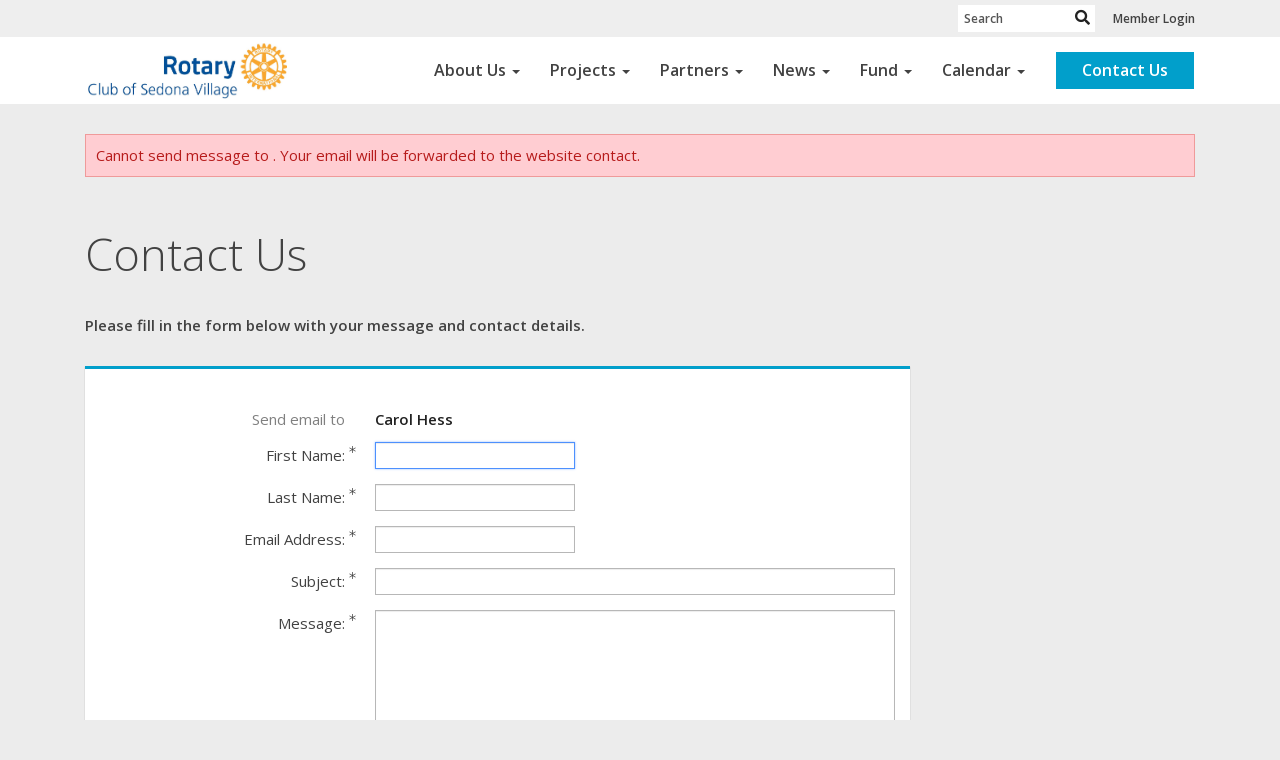

--- FILE ---
content_type: text/html; charset=utf-8
request_url: https://www.google.com/recaptcha/api2/anchor?ar=1&k=6LfO3wsUAAAAAOEI3Vyg2976WM4YY0XgSx_uPeit&co=aHR0cHM6Ly9zZWRvbmF2aWxsYWdlcm90YXJ5Lm9yZzo0NDM.&hl=en&v=PoyoqOPhxBO7pBk68S4YbpHZ&size=normal&anchor-ms=20000&execute-ms=30000&cb=x2on793349kp
body_size: 49322
content:
<!DOCTYPE HTML><html dir="ltr" lang="en"><head><meta http-equiv="Content-Type" content="text/html; charset=UTF-8">
<meta http-equiv="X-UA-Compatible" content="IE=edge">
<title>reCAPTCHA</title>
<style type="text/css">
/* cyrillic-ext */
@font-face {
  font-family: 'Roboto';
  font-style: normal;
  font-weight: 400;
  font-stretch: 100%;
  src: url(//fonts.gstatic.com/s/roboto/v48/KFO7CnqEu92Fr1ME7kSn66aGLdTylUAMa3GUBHMdazTgWw.woff2) format('woff2');
  unicode-range: U+0460-052F, U+1C80-1C8A, U+20B4, U+2DE0-2DFF, U+A640-A69F, U+FE2E-FE2F;
}
/* cyrillic */
@font-face {
  font-family: 'Roboto';
  font-style: normal;
  font-weight: 400;
  font-stretch: 100%;
  src: url(//fonts.gstatic.com/s/roboto/v48/KFO7CnqEu92Fr1ME7kSn66aGLdTylUAMa3iUBHMdazTgWw.woff2) format('woff2');
  unicode-range: U+0301, U+0400-045F, U+0490-0491, U+04B0-04B1, U+2116;
}
/* greek-ext */
@font-face {
  font-family: 'Roboto';
  font-style: normal;
  font-weight: 400;
  font-stretch: 100%;
  src: url(//fonts.gstatic.com/s/roboto/v48/KFO7CnqEu92Fr1ME7kSn66aGLdTylUAMa3CUBHMdazTgWw.woff2) format('woff2');
  unicode-range: U+1F00-1FFF;
}
/* greek */
@font-face {
  font-family: 'Roboto';
  font-style: normal;
  font-weight: 400;
  font-stretch: 100%;
  src: url(//fonts.gstatic.com/s/roboto/v48/KFO7CnqEu92Fr1ME7kSn66aGLdTylUAMa3-UBHMdazTgWw.woff2) format('woff2');
  unicode-range: U+0370-0377, U+037A-037F, U+0384-038A, U+038C, U+038E-03A1, U+03A3-03FF;
}
/* math */
@font-face {
  font-family: 'Roboto';
  font-style: normal;
  font-weight: 400;
  font-stretch: 100%;
  src: url(//fonts.gstatic.com/s/roboto/v48/KFO7CnqEu92Fr1ME7kSn66aGLdTylUAMawCUBHMdazTgWw.woff2) format('woff2');
  unicode-range: U+0302-0303, U+0305, U+0307-0308, U+0310, U+0312, U+0315, U+031A, U+0326-0327, U+032C, U+032F-0330, U+0332-0333, U+0338, U+033A, U+0346, U+034D, U+0391-03A1, U+03A3-03A9, U+03B1-03C9, U+03D1, U+03D5-03D6, U+03F0-03F1, U+03F4-03F5, U+2016-2017, U+2034-2038, U+203C, U+2040, U+2043, U+2047, U+2050, U+2057, U+205F, U+2070-2071, U+2074-208E, U+2090-209C, U+20D0-20DC, U+20E1, U+20E5-20EF, U+2100-2112, U+2114-2115, U+2117-2121, U+2123-214F, U+2190, U+2192, U+2194-21AE, U+21B0-21E5, U+21F1-21F2, U+21F4-2211, U+2213-2214, U+2216-22FF, U+2308-230B, U+2310, U+2319, U+231C-2321, U+2336-237A, U+237C, U+2395, U+239B-23B7, U+23D0, U+23DC-23E1, U+2474-2475, U+25AF, U+25B3, U+25B7, U+25BD, U+25C1, U+25CA, U+25CC, U+25FB, U+266D-266F, U+27C0-27FF, U+2900-2AFF, U+2B0E-2B11, U+2B30-2B4C, U+2BFE, U+3030, U+FF5B, U+FF5D, U+1D400-1D7FF, U+1EE00-1EEFF;
}
/* symbols */
@font-face {
  font-family: 'Roboto';
  font-style: normal;
  font-weight: 400;
  font-stretch: 100%;
  src: url(//fonts.gstatic.com/s/roboto/v48/KFO7CnqEu92Fr1ME7kSn66aGLdTylUAMaxKUBHMdazTgWw.woff2) format('woff2');
  unicode-range: U+0001-000C, U+000E-001F, U+007F-009F, U+20DD-20E0, U+20E2-20E4, U+2150-218F, U+2190, U+2192, U+2194-2199, U+21AF, U+21E6-21F0, U+21F3, U+2218-2219, U+2299, U+22C4-22C6, U+2300-243F, U+2440-244A, U+2460-24FF, U+25A0-27BF, U+2800-28FF, U+2921-2922, U+2981, U+29BF, U+29EB, U+2B00-2BFF, U+4DC0-4DFF, U+FFF9-FFFB, U+10140-1018E, U+10190-1019C, U+101A0, U+101D0-101FD, U+102E0-102FB, U+10E60-10E7E, U+1D2C0-1D2D3, U+1D2E0-1D37F, U+1F000-1F0FF, U+1F100-1F1AD, U+1F1E6-1F1FF, U+1F30D-1F30F, U+1F315, U+1F31C, U+1F31E, U+1F320-1F32C, U+1F336, U+1F378, U+1F37D, U+1F382, U+1F393-1F39F, U+1F3A7-1F3A8, U+1F3AC-1F3AF, U+1F3C2, U+1F3C4-1F3C6, U+1F3CA-1F3CE, U+1F3D4-1F3E0, U+1F3ED, U+1F3F1-1F3F3, U+1F3F5-1F3F7, U+1F408, U+1F415, U+1F41F, U+1F426, U+1F43F, U+1F441-1F442, U+1F444, U+1F446-1F449, U+1F44C-1F44E, U+1F453, U+1F46A, U+1F47D, U+1F4A3, U+1F4B0, U+1F4B3, U+1F4B9, U+1F4BB, U+1F4BF, U+1F4C8-1F4CB, U+1F4D6, U+1F4DA, U+1F4DF, U+1F4E3-1F4E6, U+1F4EA-1F4ED, U+1F4F7, U+1F4F9-1F4FB, U+1F4FD-1F4FE, U+1F503, U+1F507-1F50B, U+1F50D, U+1F512-1F513, U+1F53E-1F54A, U+1F54F-1F5FA, U+1F610, U+1F650-1F67F, U+1F687, U+1F68D, U+1F691, U+1F694, U+1F698, U+1F6AD, U+1F6B2, U+1F6B9-1F6BA, U+1F6BC, U+1F6C6-1F6CF, U+1F6D3-1F6D7, U+1F6E0-1F6EA, U+1F6F0-1F6F3, U+1F6F7-1F6FC, U+1F700-1F7FF, U+1F800-1F80B, U+1F810-1F847, U+1F850-1F859, U+1F860-1F887, U+1F890-1F8AD, U+1F8B0-1F8BB, U+1F8C0-1F8C1, U+1F900-1F90B, U+1F93B, U+1F946, U+1F984, U+1F996, U+1F9E9, U+1FA00-1FA6F, U+1FA70-1FA7C, U+1FA80-1FA89, U+1FA8F-1FAC6, U+1FACE-1FADC, U+1FADF-1FAE9, U+1FAF0-1FAF8, U+1FB00-1FBFF;
}
/* vietnamese */
@font-face {
  font-family: 'Roboto';
  font-style: normal;
  font-weight: 400;
  font-stretch: 100%;
  src: url(//fonts.gstatic.com/s/roboto/v48/KFO7CnqEu92Fr1ME7kSn66aGLdTylUAMa3OUBHMdazTgWw.woff2) format('woff2');
  unicode-range: U+0102-0103, U+0110-0111, U+0128-0129, U+0168-0169, U+01A0-01A1, U+01AF-01B0, U+0300-0301, U+0303-0304, U+0308-0309, U+0323, U+0329, U+1EA0-1EF9, U+20AB;
}
/* latin-ext */
@font-face {
  font-family: 'Roboto';
  font-style: normal;
  font-weight: 400;
  font-stretch: 100%;
  src: url(//fonts.gstatic.com/s/roboto/v48/KFO7CnqEu92Fr1ME7kSn66aGLdTylUAMa3KUBHMdazTgWw.woff2) format('woff2');
  unicode-range: U+0100-02BA, U+02BD-02C5, U+02C7-02CC, U+02CE-02D7, U+02DD-02FF, U+0304, U+0308, U+0329, U+1D00-1DBF, U+1E00-1E9F, U+1EF2-1EFF, U+2020, U+20A0-20AB, U+20AD-20C0, U+2113, U+2C60-2C7F, U+A720-A7FF;
}
/* latin */
@font-face {
  font-family: 'Roboto';
  font-style: normal;
  font-weight: 400;
  font-stretch: 100%;
  src: url(//fonts.gstatic.com/s/roboto/v48/KFO7CnqEu92Fr1ME7kSn66aGLdTylUAMa3yUBHMdazQ.woff2) format('woff2');
  unicode-range: U+0000-00FF, U+0131, U+0152-0153, U+02BB-02BC, U+02C6, U+02DA, U+02DC, U+0304, U+0308, U+0329, U+2000-206F, U+20AC, U+2122, U+2191, U+2193, U+2212, U+2215, U+FEFF, U+FFFD;
}
/* cyrillic-ext */
@font-face {
  font-family: 'Roboto';
  font-style: normal;
  font-weight: 500;
  font-stretch: 100%;
  src: url(//fonts.gstatic.com/s/roboto/v48/KFO7CnqEu92Fr1ME7kSn66aGLdTylUAMa3GUBHMdazTgWw.woff2) format('woff2');
  unicode-range: U+0460-052F, U+1C80-1C8A, U+20B4, U+2DE0-2DFF, U+A640-A69F, U+FE2E-FE2F;
}
/* cyrillic */
@font-face {
  font-family: 'Roboto';
  font-style: normal;
  font-weight: 500;
  font-stretch: 100%;
  src: url(//fonts.gstatic.com/s/roboto/v48/KFO7CnqEu92Fr1ME7kSn66aGLdTylUAMa3iUBHMdazTgWw.woff2) format('woff2');
  unicode-range: U+0301, U+0400-045F, U+0490-0491, U+04B0-04B1, U+2116;
}
/* greek-ext */
@font-face {
  font-family: 'Roboto';
  font-style: normal;
  font-weight: 500;
  font-stretch: 100%;
  src: url(//fonts.gstatic.com/s/roboto/v48/KFO7CnqEu92Fr1ME7kSn66aGLdTylUAMa3CUBHMdazTgWw.woff2) format('woff2');
  unicode-range: U+1F00-1FFF;
}
/* greek */
@font-face {
  font-family: 'Roboto';
  font-style: normal;
  font-weight: 500;
  font-stretch: 100%;
  src: url(//fonts.gstatic.com/s/roboto/v48/KFO7CnqEu92Fr1ME7kSn66aGLdTylUAMa3-UBHMdazTgWw.woff2) format('woff2');
  unicode-range: U+0370-0377, U+037A-037F, U+0384-038A, U+038C, U+038E-03A1, U+03A3-03FF;
}
/* math */
@font-face {
  font-family: 'Roboto';
  font-style: normal;
  font-weight: 500;
  font-stretch: 100%;
  src: url(//fonts.gstatic.com/s/roboto/v48/KFO7CnqEu92Fr1ME7kSn66aGLdTylUAMawCUBHMdazTgWw.woff2) format('woff2');
  unicode-range: U+0302-0303, U+0305, U+0307-0308, U+0310, U+0312, U+0315, U+031A, U+0326-0327, U+032C, U+032F-0330, U+0332-0333, U+0338, U+033A, U+0346, U+034D, U+0391-03A1, U+03A3-03A9, U+03B1-03C9, U+03D1, U+03D5-03D6, U+03F0-03F1, U+03F4-03F5, U+2016-2017, U+2034-2038, U+203C, U+2040, U+2043, U+2047, U+2050, U+2057, U+205F, U+2070-2071, U+2074-208E, U+2090-209C, U+20D0-20DC, U+20E1, U+20E5-20EF, U+2100-2112, U+2114-2115, U+2117-2121, U+2123-214F, U+2190, U+2192, U+2194-21AE, U+21B0-21E5, U+21F1-21F2, U+21F4-2211, U+2213-2214, U+2216-22FF, U+2308-230B, U+2310, U+2319, U+231C-2321, U+2336-237A, U+237C, U+2395, U+239B-23B7, U+23D0, U+23DC-23E1, U+2474-2475, U+25AF, U+25B3, U+25B7, U+25BD, U+25C1, U+25CA, U+25CC, U+25FB, U+266D-266F, U+27C0-27FF, U+2900-2AFF, U+2B0E-2B11, U+2B30-2B4C, U+2BFE, U+3030, U+FF5B, U+FF5D, U+1D400-1D7FF, U+1EE00-1EEFF;
}
/* symbols */
@font-face {
  font-family: 'Roboto';
  font-style: normal;
  font-weight: 500;
  font-stretch: 100%;
  src: url(//fonts.gstatic.com/s/roboto/v48/KFO7CnqEu92Fr1ME7kSn66aGLdTylUAMaxKUBHMdazTgWw.woff2) format('woff2');
  unicode-range: U+0001-000C, U+000E-001F, U+007F-009F, U+20DD-20E0, U+20E2-20E4, U+2150-218F, U+2190, U+2192, U+2194-2199, U+21AF, U+21E6-21F0, U+21F3, U+2218-2219, U+2299, U+22C4-22C6, U+2300-243F, U+2440-244A, U+2460-24FF, U+25A0-27BF, U+2800-28FF, U+2921-2922, U+2981, U+29BF, U+29EB, U+2B00-2BFF, U+4DC0-4DFF, U+FFF9-FFFB, U+10140-1018E, U+10190-1019C, U+101A0, U+101D0-101FD, U+102E0-102FB, U+10E60-10E7E, U+1D2C0-1D2D3, U+1D2E0-1D37F, U+1F000-1F0FF, U+1F100-1F1AD, U+1F1E6-1F1FF, U+1F30D-1F30F, U+1F315, U+1F31C, U+1F31E, U+1F320-1F32C, U+1F336, U+1F378, U+1F37D, U+1F382, U+1F393-1F39F, U+1F3A7-1F3A8, U+1F3AC-1F3AF, U+1F3C2, U+1F3C4-1F3C6, U+1F3CA-1F3CE, U+1F3D4-1F3E0, U+1F3ED, U+1F3F1-1F3F3, U+1F3F5-1F3F7, U+1F408, U+1F415, U+1F41F, U+1F426, U+1F43F, U+1F441-1F442, U+1F444, U+1F446-1F449, U+1F44C-1F44E, U+1F453, U+1F46A, U+1F47D, U+1F4A3, U+1F4B0, U+1F4B3, U+1F4B9, U+1F4BB, U+1F4BF, U+1F4C8-1F4CB, U+1F4D6, U+1F4DA, U+1F4DF, U+1F4E3-1F4E6, U+1F4EA-1F4ED, U+1F4F7, U+1F4F9-1F4FB, U+1F4FD-1F4FE, U+1F503, U+1F507-1F50B, U+1F50D, U+1F512-1F513, U+1F53E-1F54A, U+1F54F-1F5FA, U+1F610, U+1F650-1F67F, U+1F687, U+1F68D, U+1F691, U+1F694, U+1F698, U+1F6AD, U+1F6B2, U+1F6B9-1F6BA, U+1F6BC, U+1F6C6-1F6CF, U+1F6D3-1F6D7, U+1F6E0-1F6EA, U+1F6F0-1F6F3, U+1F6F7-1F6FC, U+1F700-1F7FF, U+1F800-1F80B, U+1F810-1F847, U+1F850-1F859, U+1F860-1F887, U+1F890-1F8AD, U+1F8B0-1F8BB, U+1F8C0-1F8C1, U+1F900-1F90B, U+1F93B, U+1F946, U+1F984, U+1F996, U+1F9E9, U+1FA00-1FA6F, U+1FA70-1FA7C, U+1FA80-1FA89, U+1FA8F-1FAC6, U+1FACE-1FADC, U+1FADF-1FAE9, U+1FAF0-1FAF8, U+1FB00-1FBFF;
}
/* vietnamese */
@font-face {
  font-family: 'Roboto';
  font-style: normal;
  font-weight: 500;
  font-stretch: 100%;
  src: url(//fonts.gstatic.com/s/roboto/v48/KFO7CnqEu92Fr1ME7kSn66aGLdTylUAMa3OUBHMdazTgWw.woff2) format('woff2');
  unicode-range: U+0102-0103, U+0110-0111, U+0128-0129, U+0168-0169, U+01A0-01A1, U+01AF-01B0, U+0300-0301, U+0303-0304, U+0308-0309, U+0323, U+0329, U+1EA0-1EF9, U+20AB;
}
/* latin-ext */
@font-face {
  font-family: 'Roboto';
  font-style: normal;
  font-weight: 500;
  font-stretch: 100%;
  src: url(//fonts.gstatic.com/s/roboto/v48/KFO7CnqEu92Fr1ME7kSn66aGLdTylUAMa3KUBHMdazTgWw.woff2) format('woff2');
  unicode-range: U+0100-02BA, U+02BD-02C5, U+02C7-02CC, U+02CE-02D7, U+02DD-02FF, U+0304, U+0308, U+0329, U+1D00-1DBF, U+1E00-1E9F, U+1EF2-1EFF, U+2020, U+20A0-20AB, U+20AD-20C0, U+2113, U+2C60-2C7F, U+A720-A7FF;
}
/* latin */
@font-face {
  font-family: 'Roboto';
  font-style: normal;
  font-weight: 500;
  font-stretch: 100%;
  src: url(//fonts.gstatic.com/s/roboto/v48/KFO7CnqEu92Fr1ME7kSn66aGLdTylUAMa3yUBHMdazQ.woff2) format('woff2');
  unicode-range: U+0000-00FF, U+0131, U+0152-0153, U+02BB-02BC, U+02C6, U+02DA, U+02DC, U+0304, U+0308, U+0329, U+2000-206F, U+20AC, U+2122, U+2191, U+2193, U+2212, U+2215, U+FEFF, U+FFFD;
}
/* cyrillic-ext */
@font-face {
  font-family: 'Roboto';
  font-style: normal;
  font-weight: 900;
  font-stretch: 100%;
  src: url(//fonts.gstatic.com/s/roboto/v48/KFO7CnqEu92Fr1ME7kSn66aGLdTylUAMa3GUBHMdazTgWw.woff2) format('woff2');
  unicode-range: U+0460-052F, U+1C80-1C8A, U+20B4, U+2DE0-2DFF, U+A640-A69F, U+FE2E-FE2F;
}
/* cyrillic */
@font-face {
  font-family: 'Roboto';
  font-style: normal;
  font-weight: 900;
  font-stretch: 100%;
  src: url(//fonts.gstatic.com/s/roboto/v48/KFO7CnqEu92Fr1ME7kSn66aGLdTylUAMa3iUBHMdazTgWw.woff2) format('woff2');
  unicode-range: U+0301, U+0400-045F, U+0490-0491, U+04B0-04B1, U+2116;
}
/* greek-ext */
@font-face {
  font-family: 'Roboto';
  font-style: normal;
  font-weight: 900;
  font-stretch: 100%;
  src: url(//fonts.gstatic.com/s/roboto/v48/KFO7CnqEu92Fr1ME7kSn66aGLdTylUAMa3CUBHMdazTgWw.woff2) format('woff2');
  unicode-range: U+1F00-1FFF;
}
/* greek */
@font-face {
  font-family: 'Roboto';
  font-style: normal;
  font-weight: 900;
  font-stretch: 100%;
  src: url(//fonts.gstatic.com/s/roboto/v48/KFO7CnqEu92Fr1ME7kSn66aGLdTylUAMa3-UBHMdazTgWw.woff2) format('woff2');
  unicode-range: U+0370-0377, U+037A-037F, U+0384-038A, U+038C, U+038E-03A1, U+03A3-03FF;
}
/* math */
@font-face {
  font-family: 'Roboto';
  font-style: normal;
  font-weight: 900;
  font-stretch: 100%;
  src: url(//fonts.gstatic.com/s/roboto/v48/KFO7CnqEu92Fr1ME7kSn66aGLdTylUAMawCUBHMdazTgWw.woff2) format('woff2');
  unicode-range: U+0302-0303, U+0305, U+0307-0308, U+0310, U+0312, U+0315, U+031A, U+0326-0327, U+032C, U+032F-0330, U+0332-0333, U+0338, U+033A, U+0346, U+034D, U+0391-03A1, U+03A3-03A9, U+03B1-03C9, U+03D1, U+03D5-03D6, U+03F0-03F1, U+03F4-03F5, U+2016-2017, U+2034-2038, U+203C, U+2040, U+2043, U+2047, U+2050, U+2057, U+205F, U+2070-2071, U+2074-208E, U+2090-209C, U+20D0-20DC, U+20E1, U+20E5-20EF, U+2100-2112, U+2114-2115, U+2117-2121, U+2123-214F, U+2190, U+2192, U+2194-21AE, U+21B0-21E5, U+21F1-21F2, U+21F4-2211, U+2213-2214, U+2216-22FF, U+2308-230B, U+2310, U+2319, U+231C-2321, U+2336-237A, U+237C, U+2395, U+239B-23B7, U+23D0, U+23DC-23E1, U+2474-2475, U+25AF, U+25B3, U+25B7, U+25BD, U+25C1, U+25CA, U+25CC, U+25FB, U+266D-266F, U+27C0-27FF, U+2900-2AFF, U+2B0E-2B11, U+2B30-2B4C, U+2BFE, U+3030, U+FF5B, U+FF5D, U+1D400-1D7FF, U+1EE00-1EEFF;
}
/* symbols */
@font-face {
  font-family: 'Roboto';
  font-style: normal;
  font-weight: 900;
  font-stretch: 100%;
  src: url(//fonts.gstatic.com/s/roboto/v48/KFO7CnqEu92Fr1ME7kSn66aGLdTylUAMaxKUBHMdazTgWw.woff2) format('woff2');
  unicode-range: U+0001-000C, U+000E-001F, U+007F-009F, U+20DD-20E0, U+20E2-20E4, U+2150-218F, U+2190, U+2192, U+2194-2199, U+21AF, U+21E6-21F0, U+21F3, U+2218-2219, U+2299, U+22C4-22C6, U+2300-243F, U+2440-244A, U+2460-24FF, U+25A0-27BF, U+2800-28FF, U+2921-2922, U+2981, U+29BF, U+29EB, U+2B00-2BFF, U+4DC0-4DFF, U+FFF9-FFFB, U+10140-1018E, U+10190-1019C, U+101A0, U+101D0-101FD, U+102E0-102FB, U+10E60-10E7E, U+1D2C0-1D2D3, U+1D2E0-1D37F, U+1F000-1F0FF, U+1F100-1F1AD, U+1F1E6-1F1FF, U+1F30D-1F30F, U+1F315, U+1F31C, U+1F31E, U+1F320-1F32C, U+1F336, U+1F378, U+1F37D, U+1F382, U+1F393-1F39F, U+1F3A7-1F3A8, U+1F3AC-1F3AF, U+1F3C2, U+1F3C4-1F3C6, U+1F3CA-1F3CE, U+1F3D4-1F3E0, U+1F3ED, U+1F3F1-1F3F3, U+1F3F5-1F3F7, U+1F408, U+1F415, U+1F41F, U+1F426, U+1F43F, U+1F441-1F442, U+1F444, U+1F446-1F449, U+1F44C-1F44E, U+1F453, U+1F46A, U+1F47D, U+1F4A3, U+1F4B0, U+1F4B3, U+1F4B9, U+1F4BB, U+1F4BF, U+1F4C8-1F4CB, U+1F4D6, U+1F4DA, U+1F4DF, U+1F4E3-1F4E6, U+1F4EA-1F4ED, U+1F4F7, U+1F4F9-1F4FB, U+1F4FD-1F4FE, U+1F503, U+1F507-1F50B, U+1F50D, U+1F512-1F513, U+1F53E-1F54A, U+1F54F-1F5FA, U+1F610, U+1F650-1F67F, U+1F687, U+1F68D, U+1F691, U+1F694, U+1F698, U+1F6AD, U+1F6B2, U+1F6B9-1F6BA, U+1F6BC, U+1F6C6-1F6CF, U+1F6D3-1F6D7, U+1F6E0-1F6EA, U+1F6F0-1F6F3, U+1F6F7-1F6FC, U+1F700-1F7FF, U+1F800-1F80B, U+1F810-1F847, U+1F850-1F859, U+1F860-1F887, U+1F890-1F8AD, U+1F8B0-1F8BB, U+1F8C0-1F8C1, U+1F900-1F90B, U+1F93B, U+1F946, U+1F984, U+1F996, U+1F9E9, U+1FA00-1FA6F, U+1FA70-1FA7C, U+1FA80-1FA89, U+1FA8F-1FAC6, U+1FACE-1FADC, U+1FADF-1FAE9, U+1FAF0-1FAF8, U+1FB00-1FBFF;
}
/* vietnamese */
@font-face {
  font-family: 'Roboto';
  font-style: normal;
  font-weight: 900;
  font-stretch: 100%;
  src: url(//fonts.gstatic.com/s/roboto/v48/KFO7CnqEu92Fr1ME7kSn66aGLdTylUAMa3OUBHMdazTgWw.woff2) format('woff2');
  unicode-range: U+0102-0103, U+0110-0111, U+0128-0129, U+0168-0169, U+01A0-01A1, U+01AF-01B0, U+0300-0301, U+0303-0304, U+0308-0309, U+0323, U+0329, U+1EA0-1EF9, U+20AB;
}
/* latin-ext */
@font-face {
  font-family: 'Roboto';
  font-style: normal;
  font-weight: 900;
  font-stretch: 100%;
  src: url(//fonts.gstatic.com/s/roboto/v48/KFO7CnqEu92Fr1ME7kSn66aGLdTylUAMa3KUBHMdazTgWw.woff2) format('woff2');
  unicode-range: U+0100-02BA, U+02BD-02C5, U+02C7-02CC, U+02CE-02D7, U+02DD-02FF, U+0304, U+0308, U+0329, U+1D00-1DBF, U+1E00-1E9F, U+1EF2-1EFF, U+2020, U+20A0-20AB, U+20AD-20C0, U+2113, U+2C60-2C7F, U+A720-A7FF;
}
/* latin */
@font-face {
  font-family: 'Roboto';
  font-style: normal;
  font-weight: 900;
  font-stretch: 100%;
  src: url(//fonts.gstatic.com/s/roboto/v48/KFO7CnqEu92Fr1ME7kSn66aGLdTylUAMa3yUBHMdazQ.woff2) format('woff2');
  unicode-range: U+0000-00FF, U+0131, U+0152-0153, U+02BB-02BC, U+02C6, U+02DA, U+02DC, U+0304, U+0308, U+0329, U+2000-206F, U+20AC, U+2122, U+2191, U+2193, U+2212, U+2215, U+FEFF, U+FFFD;
}

</style>
<link rel="stylesheet" type="text/css" href="https://www.gstatic.com/recaptcha/releases/PoyoqOPhxBO7pBk68S4YbpHZ/styles__ltr.css">
<script nonce="PJbWxRcuE1EhMQxpVyyf_A" type="text/javascript">window['__recaptcha_api'] = 'https://www.google.com/recaptcha/api2/';</script>
<script type="text/javascript" src="https://www.gstatic.com/recaptcha/releases/PoyoqOPhxBO7pBk68S4YbpHZ/recaptcha__en.js" nonce="PJbWxRcuE1EhMQxpVyyf_A">
      
    </script></head>
<body><div id="rc-anchor-alert" class="rc-anchor-alert"></div>
<input type="hidden" id="recaptcha-token" value="[base64]">
<script type="text/javascript" nonce="PJbWxRcuE1EhMQxpVyyf_A">
      recaptcha.anchor.Main.init("[\x22ainput\x22,[\x22bgdata\x22,\x22\x22,\[base64]/[base64]/bmV3IFpbdF0obVswXSk6Sz09Mj9uZXcgWlt0XShtWzBdLG1bMV0pOks9PTM/bmV3IFpbdF0obVswXSxtWzFdLG1bMl0pOks9PTQ/[base64]/[base64]/[base64]/[base64]/[base64]/[base64]/[base64]/[base64]/[base64]/[base64]/[base64]/[base64]/[base64]/[base64]\\u003d\\u003d\x22,\[base64]\\u003d\x22,\x22wrVvei0ow4wuw4zDicO+C8Obw5zCtgzDg2EYWlHDlcKuNDt+w6/CrTfCv8KfwoQBRwvDmMO8CXPCr8O1JmQ/[base64]/wpRmw5TDmzLDoh8VB8OEOsOwTylIwqcaaMKgAsO5eQ5fFn7DqQPDlkTClTvDo8OsZMOWwo3DqgV8wpMtfcKiEQfCncOkw4RQQ39xw7Iow7xcYMO4wrEIIk3DrSQ2wrlVwrQ0a0spw6nDhsOmR3/CuifCusKCdMKVC8KFNDJ7fsKVw7bCocKnwqtCW8KQw7tfEjkuRjvDm8KGwrh7wqE6CMKuw6QjM1lUKC3DuRlJwp7CgMKRw67ChXlRw7U+cBjCtcKRO1d4wrXCssKOciZRPl/[base64]/DulsxIVvCu8KDO8OQEGfDh8OwEsOeU8K+YnXDnwLCiMOheWUDSMOrR8OPwp3DimfDkEU7w6zDj8OxRcOTw6vChHHCjsOFw4/Dv8KdAsKhwo/DgkIPw7VaG8Kbw7/CllJEW1/Dvh9lw7vCiMKMbcOrw5HDjsKaTcKXwr5HZMOZWMKMbsKePFQSwq86wq9+woJ4wojDm2tLwpZUVlbCvWQLwrbDrMKbPConTUcmRzbDgsOUwqLDvwZzwrQ9DlBsKkhKwoVyfnQQE3sXBAzCghpSw7fDpi3Dt8K5w7fClGNTFn0Ow5/DrVPCnMOZw5BIw4dFw5XDv8KqwpkMBjTCn8KXwqQdwrZRwrrCrcKaw4zDrn5JdTotw7JYUW8JbBvDk8Ohwp5ec0VwZUcNwqvCuF/[base64]/CqsKYwpfDrkcDHhTDncOgw4QBwpXClcOLw5jDpmXDtjtqHVsIGsOGw6BXbcOZwozCtsOWPcKDEMKmwrE6worDjlbDtMKYd3s3HQjDsMKrV8OGwrDCosOWahTCsTbDv1lMw43ChsOvwoMOwr3CkWbCr3LDmAlmSXQaFsKRTcO/EsOow6ItwpYGMFbDhEwuw4p9TQbDqMO7wpkbX8K5wohEaFkYwo9ew6E1TcOMYBbDgWcPc8OMHyo8QsKbwpscw7PDg8OaeA7DlS7DjjrCh8OLBQPCvMOUw63Dlm/CoMOGwrrDiTl9w67CpMOUEzdswpgyw408LzrDlGd/[base64]/Cq2oVBsOSw7PCjF8cw4hdwovDrgEXw5UacA9OdMOpwpVVw7Yqw5ceKWF9w4ocwr8Ta0g8CcOqw4LDp0xrw697eiA5bXPDj8KNw6N4dMO1EcOZF8ORHcKEwqfCqA4Nw5zDgsKlcMOGwrJUNMORDDhwURBtwoI0w6FRZcOpdGvCsUZWD8OLwr7CisK9w4wGXB/Ds8ORZXRhEcKnwoLCiMKhw6TDkMOmworDr8O/[base64]/DusOuwpJpw599w5TCuiJebcKJS8OEHVJ9PWlqeWpgZlbCijvDoFfCg8KGw6d1wrrDkcOSRnY7VnhVwqlTf8OQwo/CscKnwr5/[base64]/w78/wqPCtsKDEMKlT8O1woB0wrTDk2PCncOaFmxdE8O6UcKdDVp6Sj7CscOUXcO/w5crKcODwpZCwrkPwodraMOWwpTCvsORw7UGOMKUP8OQQRrCnsK7wonDosKLwpzDs1lrPcKXwrPCnVgxwojDgcOMHsOhw7/CqsOyS3FRw6DCrDgpwojCi8K3Zl0JTcOxaj3Dv8KawrnDqQJ8HMKWFjzDn8KWcwouEcKlYVdHwrHCgkspwoVdKmLCiMK/w7fCo8Kew63DvcO+L8KKw6HCsMKMEcOew7/DrcKwwqTDr1kPD8OGwozDucKVw4cmMTQsRsOqw6nDlDFaw6x3w57Dt0h5wqfCgkfCmcKjwqfDtMOAwpzCjMKuWMOWL8KDRMOZw55xwpN3w6BWw5DCkcOXw7MpasKLEkLClR/CuBnDn8K2wp/Cp1fCvsKCdDRDICbCpWzDi8OyAcKdQn3Cu8K4BnI0RMOXdF/DtsKkMcOcwrVwYWUFw7TDrsK0wp/DjSQvw4DDhsK1McKXCcOPchPDhGVNdgTDnDbCnTvDsnAxwrRmYsOGw5seUsOVbcK+WcOOwqoSeyjDk8K6w5BOH8Ofwp5ywozCsgl1w57DqCsCXWJdSyjCn8Kkw6dfwofDqMOfw54nw5/CqGQow5wCYsKiecOuR8KpwrzCuMKIAjbCsWcuw4E5woIzw4UHw5t7aMOHw7nCsWcnPsOyWmTDo8OXAkXDm31+d1DDuAHDoWbDicODwolcwpwLOA3DrWYdw7/Cs8OFw5F3VcOpUwjDuBXDucOTw7kGbMO3w6p4SMONwrHDocKMw43DgsOuwrBwwpF1acOVwo1Sw6DChhwbL8OXw5LDiBNGwp/DmsOAHFAZw4IhwoLCrMK3w4sfPcKrwoISwr3DtsOxCsKdRMOAw5EdXgPCpcO3w5dfIg3DokbCrzwjwprCok4BwpDCnMO1a8KqDTM/wo/DoMKxOH/Dr8K/[base64]/Cu2pVwqnDn8K+EwIEIsKPw6d+F0jDo0vCgcK4wrVgwrLCtG/DvMOOw50Kdx4/wpcawrnCnsKHUsKqwqDDqMKnw60QwoTChcOWwplKL8Kvwpgtw4rCsS8iPyoSw5nDvGgHw4PDkMKKCMKRw41cJMKNL8O7wrgfw6HDncOIwoLDtALDoR/DsAzDsgLCncOjeX7DrcOYw7kzemnDqhrCr0PDhxvDowI5wqTClMOvAnpFwoc8w4jDnMKSwrQ5FMKQUsKJw54rwop4Q8Kyw7rCkMOyw5VZU8OdejzDph/[base64]/wqt5w5RGf0VTP0E5wp/CnXpcHsOjworCpsKYW3jDosOzSBUhwoBiPMOMwoDDpMOWw5l8Ik0RwrZzW8KrJybDg8K5wqc1w57DnsOBAcK8HsOLd8OWRMKfw7/DoMO2wrDDuXDChcOnQMKUw6UsLizDmAjCsMKhw6LCu8KjwoHCg27CuMKpwoF0Z8KVWsK+cVYQw5tcw7cHTGA0BcORXyjCpQ7CrMOtaDHChynChHRVO8OIwoPCvcOKw7ZTw6o7w5RQf8KzdcKcdcKzwoQbe8KZw4QxGi/CoMKWTMK7wqrCscOCH8OIAH/[base64]/RcOzwoXDu8OowpBWd0wFwrPCqcK7w7Vve8OYbcKZwqpYYsOowqRVw6PCssO9fMOTw5bDqcK8DGbDuQDDucORw6HCs8Kvc1J+OsO1X8Olwrc9wq8/DGEpCzdpwrXCiVLCvcO5fhXDunjCm1JvfHvDvg4+O8KaSsO3NU/CmH3DtsKEwo9bwrkTH0TCg8KywpoBMSfCvTbDpylcBMOpwobDgFBiwqTCnMOgDAMvw6fCk8KmFl/CvjEpw6MBKMKXcsKDw5zCh17DscKpwq/CqsK/wrhrasOlwrjCjToIw63DpsOfWQnCkxE1A3zCr17DssOJw5BrKmXDkkXDnsO4wrcqwqrDuXrDswICwqjCqjzDhcO1EUZ5E2PChB/Du8OewrfCocKZY2rDr1XDssOobcOKw4DCmCZgw6Q/F8KOZ1dsXcOgwogIwo7Dj29Fd8KKGTdgw4XDrcKRwpbDu8K2wqrDucKuw7B2TMKywpItw6bCjcKQPmtTw5nDjsKBw7nDuMK6QcKuwrYaMFs7w583wqsIOFV/w7siDsKDwrouDR3DvhpzSn7CisOZw4jDgMO1w4VPLFrCowjCuCXCgMOWMCPCtFvCpcOgw79Hwq/[base64]/Coy3DiMK/aMKKw5jCiTNJw7Z+OsOkw7FID2nCt0pbR8OQwonDkcKWw4PDtSBOwpdgFnDDqVbCh0LDs8OkWSgxw5TDucO8w6/[base64]/[base64]/DsDbCt8KSThTDt8O2woPCmDsVcMOfccOLw4ALesOew5fCik4pwp/[base64]/CssK4wojDlcOEbhLClBQDUsKlw4PDnX/CpHfCohXCisKAOcOCw5t7O8OWWFMBKMOFwqjDvMOCwrM1TH/Dp8K3w5PCrmDDlQTDkVkmHMO7ZsKFwoXDo8Oiwo7DhQjDt8KEdcKrDkDDnsK3woVPck/Dnx/Ct8KQbhdFwppuw6R/w6Flw4LCmsOydsOHw73DnMOACDcnwrB5w7c1bcOKWHprwolPwpzCusOLTit7K8OrwpHCksOdwojColQgCsOmW8KDUS0UelzDl3o2w7bDqcOxwobDhsK2wpfDg8KowpUEwpfDsU8UwrISMhlRTMK6w4rDhjvCsAjCsiluw6/Cj8OzMkbCpi9Ye0vCsHnCuUAbwqZuw4HDhcKyw4PDqg/DrMKAw67ClMOdw5lNB8ORAsOnFmdUM1ouX8K7wo9cwpFywpguw5kowqtFw483wrfDssOXAjNmwrVvbyTDucKBBMKMw4fDrMKkZMOFSDzDpD3DkcKxA1/Dg8KhwqHChMOzPsOEW8O1IsK0ZDbDkcKwYT87w7BZHsOsw4QPwp3DvcKlMBcfwowmQ8K5TsK+HxDDo0XDjsKPBcOzfsOxbMKAbGNqw4AmwqkYw6JEdMOIw5nCrBLDhMOOwoDCtMK4w4zDiMKxw6vCvMKkw5LDpxJpW1hJfcO+wpsUZG/CtT/[base64]/w6k8w5IcMMK9AsK/VsKYNybDnGDDrcKpMm5jwrAowpx1wp3DrGg4ZmwiE8Oow41mZCHCmsOEWsK+EsKsw5FDw4jDsRbChAPCqQfDnMOPBcKsHzBHGTMAVcODEcK6McOeO2Y1w4jCtTXDgcO8RMOPwrXCmMOuwrhMSsKjwo/Cn3nCr8KDwo3ClQp5wrtjw6vCrMKdw5DCjCfDtzg5wpPCjcKYw4AewrXCrCscwpzCkWhLEsK+KMOlw6Nzw7d0w7LCmMOQWiF3w7UBw6/DuX7CgErDq1bDv1Qvw5hZa8KtRSXDpDQDd14GXcOOwr7CkBRNw6vDucOhw57DpANaHXUyw6LDimjDh1UtKl1DXsK1wq02V8Oow4/[base64]/[base64]/[base64]/[base64]/CiX8fXsKhw6p7w7dcNzYXw4zDg8KMS8KFUsOgwqR2w6rDvmXDicO9PxjDp1/CrMOuw7E0JQfDnVcfwokOw68BEUPDtcOYw49gM2/CnMKKZhPDtl49woXChjjCiU7DmRsgwrvDshbDrBBEDmZhw7nCkiXCu8KqdgNKVcOLHGvCgsOhw7PDjSXCgsKrAjdfw7R7wp5UVyDCry/[base64]/esK4w47Dnn8SGT0WbsOmaH5nE8O0RMO4C0MrwpPCo8OhMsK5XEobwprDtWU1wqlELMKJwoLCh1Mhw6ACFcKlw6fCusKfw4vCnMKAPMKIfzNmKiPDn8Obw6UkwpFCaHMBw7/[base64]/[base64]/DtcOabMOoAcO/woBjw5oUXhzDqsKtw4zCkzI6O23DtMOAeMKqw7BzwrnDun5PK8O8BMKbWl3CuGAKP1vDhHbDscOOwqYdbMKRAMKtw5g6FsKDL8OTw6/CmFHCtMOew48DWcOyaBcyK8Oqw7/CoMK7w5rChX1nw6RmworDm2UBLgR+w4fDgjnDmEwwaTQCMiFzw77DiDl8Ez9PdsKgw60fw6LCjMO0SMOjwr5eDMK9FsOTX393wqvDjxXDt8OlwrbCinXDhnPDkjAJSCYyQyQrU8K8wpZuwpN+CxUOw5zCiWNBw6/CrTxwwqgjEVHCs2Qgw6vCrcO5w5psEHPClErDocKhDcKnwojDrEElesKWwr7DrsOvD0skw5fCgMOBUcOtwq7DpyPDqHkrScKowpfDucODWsOJwrx7w5sYCVbCpMKIHRxECgLClR7DusKOw4nDl8Ojw7jDrsOlVMK/w7bDoTDDtVPDg0Isw7HDp8KgTMKgUcKhHEcYwoA5wrZ6Wz7DmDJbw4jCkgzCm2tewqPDriLDj2Ncw5zDgnolw7ISw5XCuBHCsgkQw5vCmmxAHmhAUlLDlSYUGsO+dwrCjMOIfsO/wq1WKMK1woXCrsOfwrDCkQnDhFxgPAMHKnUDw5DDryRgdw3CuSlFwqDClMOPw7drDsORwoTDt0g2C8KKGi/CsF/ChmgfwrLCtsKHNT9pw4nClDPCk8O1H8Kww5tTwpklw4ofc8K7HcK+w7bDtsKXCgJcw7rDpcOQw5c8dcO+w6XCsw/CqMOUw7tWw6bDt8KXw6nClcKtw4vDgsKXwpZTw57Dk8OKc3oefMKhwrXDqMOSw5dPFgMuw6FWYl/CpSrDqsKLw57DssO1CMKWTAvCh1ALwpB4w7JOwqbCpQLDhMOHOz7Di0rDhMKUwpHDuEXDvGPDs8KrwqobaFPCr08/w6tdw7kqwoZaLsO8UiEPw4PDn8Ksw5nCr3/Chw7CuzzCuGvCtQB0B8OIDUJXJ8KEw7/Doiw1w6XCrzvDrMKvAsKiNH3DtcOtw7rCpwnDojQHwoPCvi0OYUlgw6V0TsOvPsKXwrTCh2zCqWjCtsOXfMKhFRh+ZgYWw43DiMK3w4rCg2xuRDbDlTR3CMOlLwdIcQPDqUnDiCZSwqc/wpYnZcKywr5yw4ACwrN7VsOse1QeGifChFTDtBUwYCE+fw/[base64]/ChsOhTsORw6bCh8KHDMKTUMOEbizCu8KbTXbDlcKNMcOcdEvCq8OjLcOow49RU8Ktw7HCtktZwpwWWT83wrDDr2nDk8Oowr/DpMKQDB1fw5nDlMOJwrnCkWLCpgFUwq5vacONasKWwqfCkMKcw77CqnvCtMOIXcKVC8KxwrrDuUtFQ0ZYH8KmUsKAH8KBw7rCn8OPw6Udw6Byw4fChg5FwrfDkljDlVfCtWzCgXoCw5PDjsKSP8KwwptBcBg5wrXCs8O/fU/[base64]/D8OXHCMbQsKbOg/Dk1wfHcKjwo7CrsKPAkfDmTvDv8OEwqXCpsKpYsOxw5LCjynCh8KIw5VNwqQzPi7DghAVwrtgwp5DLktJwrrCl8KgKsOKTlLDo04jw5nDssOAw5/[base64]/Co19kwqjDqGEkw4jDqXM+K8OEc8KkOMOHw4t+w5/DhcO7HFLDiBHDnRDCkBzDvV3ChEPCuxDCgcKoH8KMI8K3HcKBQ2HCm2d3wo3CnHAYGUARHgXDjGDCmDrCocKMF0tiwqB6wrp2w7HDmcOxWmkXw7TCr8KYwr3DkcKUwqnCjsOifFDCvSQ1EMKxwr/DsV8Hwp5ibE3Cijl3wrzCs8KRfzHCi8K4fcO4w7zDmQwIH8OtwpPChzhuGcOVw7YEw6Yfw7/DpFPCtAsPDMODw4cgw6Aiw44TOsO0ajjDhcOrw6wQXMKYYsKnAX7Dn8K5BB4iw6Ifw5XCncKeQQ/CnMOIXMOyYcKsf8ORdsOuNsOnwrnClA1Fwrdwe8O6GMKTw715w71WfcK5bsO6fsOWIsKHwrwCI0fDq2jCqsOIwo/DksOHW8Kkw5PDi8KFw5BpCcKIMsOnwrMhwrl5w59ZwrEjwrvDrMO5w5TDmGZgW8KbOcKvw4lMwqzDvcKmw68aXAEBw4jDun5fKCjCojQuPsKHw5U/wr7CoT4uwqfDrgHDkMOPw4XCusKNwo7Cm8K9wrkXSsKtAHzCmMOQRsOqY8KCwp4vw7bDskglwrbCkn12w4/DrnN7YDfDmFHCiMK2wqPDpcOWw5BAEnBXw5TCusKhRsKVw5kAwpfDqMO2w6TDjcKXa8OLw6jCrxoow58fAwYVwrtxBsOyYCZKw6YMwrnCrWEQwqfCosOVRXImAhTDhxjDicOow4/CjcKPwoJUH2JVwozDmgPCpMOVe0Nzw57CnMOqw5ZCOnQlwrrDngLCg8KWw48wQcKpH8Oawr7Dqm/[base64]/[base64]/OMOACcKwUMKAwrlOwpATacOWGk9Fw5/[base64]/wr7DpEBwKEvCsMK2NcOWNsKpwrV4aMK5YMKxwoYLK35RHUVcwq/[base64]/dEXDnFIVZMO7w4bDusO6w6Q3YsKyE8OwTMKkw4zCjgZQL8O+w5fDkHvDnMKJYn02w6fDjRsvO8OCYEHCvcKXw4Y9wpZtwrrCmwZzw77CosK0w7LDgTV0wr/DtsKCH0Rkw5/[base64]/wq9KwqwyaxLCiMOmGi9dYRp4ABDDoERmw4vDl8OefcOwCsK7XwoEw6kAwqvDjcO8wrZoEMOgwrAYd8Kew4gawpRTKxc6wo3Cl8O0wpfDp8K4OsO/wooYwo3DucKtwpVHw54zwpDDh2gORR7DhsK8T8KFwpkeeMObTcOoRQnDl8K3KxR+w5jCmcKxWMO+I0PDmkzCnsK3R8OkOcOXY8Kxwosiw7/CkklOw6NkXsO+w4XCmMOqKSkiwpHCn8OldMKyKXs4w51Gb8OGwrFcHcKxPsOswqQSw6jChGMfL8KbGcKlOU3DqMO6Y8O6w5jCsRAXOFxEImJ1GxEjwrnDtwVuNcOBw5PCisKVw4XDqMOPTcOawq3Dl8Oww7bDtQRCd8OZb1vDu8Ovw7JTw7vDssORY8KeZz/CgD/DnG8ww7jCo8KZwqNSF0J5D8OtaQ/CrMO0wqnCpXxHKMKTRh/[base64]/[base64]/DpcO5fRvDtTHDrMOkwq4FWhEFw6A8wqR9w7XCimfDlwEXKcOAWwt8wo/[base64]/DoBzDisKBwovDjxPDucOiwr16wpnDrmfDkGA3w6J4Q8KAV8KmJWzDh8KgwrkwJsKKUR8zbMKbwqcyw5TCk1zDssOhw7IGKVAnw48JYWpUw4wOZsOwDDHDmsKhS2TCmsOQO8KcOl/ClF/CqMO3w5rCqMKNNQxew6J7wo9BDVpSO8OvDMKgwq7CncOmETHDi8ORwpgewoQRw6p1wobCusK7XcOGw5zDrG7Dg1rCmMKzJMO8Nx09w5XDlMKbwqDCig5uw4/CnMKSw5kfGcONP8O7PsO1DQlQZ8OUw5/CkncaPcOYd1onAgnCjGzCqMKfF29rw6zDomMmwqdnPivDhCNpw4rDlQDCsV4tRV9qw5DCl0ZcYsO0wr5bwpzDpn4dw4XCmVNrVMOLAMKaRsOXV8O4ZXbCsTcaw4/[base64]/[base64]/I1XCp1/DvMKAwrAscQ/CpBrDjcKAWMKAe8O1FsO6w4d7DsKhTQsgYwfDpmLCmMKtwrJ9QAfDkBBRehw8TSEXFcOgwoTCgcKqVsOhQRcWTmTCuMO1McO/HcKgwr4HQMOBwqpcGcK9wrxpbg1QGSsMXlgScMOTCwzCiWHCpykAw4JGw4LCk8O9RxE7w7REOMK5worCgsOFw5fCosKEwqrDiMO9D8KuwpQqwpDDtW/DmcKDMMOOT8OtDSXCnUoSw6Aae8KfwrfDmBAAw7gUc8OjPDbCpsO7wp9HwoTCqlUpw6zCklx4w6LDjzIIwoc6wrpFJ3fCqcOPD8Osw7YCwobCmcKFw6DCrEXDgcKvaMK7w6LDoMKcXcOkworCnW/DisOmLlfCplQZfsOxwrbCoMK7MTBNw71mwoMwHVwPT8OBwpbDmMOfw6/CunPCkMKGw6QVKGvCqcK/b8OfwobCkiBMwqvDksKtwpt0JcOqwopoccKBJBTCgsOoOSTDik7ClCrCiCzDjMOhw64Ywr3DolFgFmIAw7HDnVXCiBF5C1AfEMOHesKDR0/DrsOLFmgTWh/DnF7DlsO1w6IOwpDDi8OmwpAFw75qw7/CsQTDiMKuZnbCpwLCnkcRw7fDjsKywqFBdcKtworCqX87w7XClsKJwoAUw5XCpzhJLsOIGj7Dm8KAKsKKw7YTw6wIM3bDisKFJTfCjWBTwq4rE8OiwqfDuyjCqMKswp5PwqfDsB9qwpwnw7DDoCfDjkHDvMKSw6/[base64]/[base64]/Cs8KNOhJvw7rDsm/CmsOGwopMDMOtwpXDqmdwI8OHOUvDuMKCccOIwqB5w5tNwpovw7BAZ8KCYx8Mw7RIw4fCh8KeUns9wp7Cm0ZAX8KPw7nCmMOMwq8vT2/[base64]/Cq1Fow7vCg8ONPkVyJxPCtxkrKcKvwojCmBzDthLCj8O5woDDmDHClkvClcOpwo7DpMKUYMOVwp5bNUMBW0nCqFDCqWhBw5TDncOMXQk3HMOEwqvChUDCvHBmwpnDjVZQasK2AlHChg3CkMKlLsOdI2nDg8O+ccKrP8Kkw73DkyEuASfDs2EUwqN/wpvDtsKVQMK7EcKMMcOUw6nDocOewoxgw5Qxw7XDqEzCtAAbWmN9w7w9w7LCuSpZdkwwByFBwqE1SidKDMOhw5DCm2TCvlkNSMOAwplKw5Fbw7rDlMOvwpdPCGDDrcOvV3fCkloVwplQwqjCocKLccKwwqxdwr3Cq0hjDsO7w5rDiF/DgV7DjsK3w5VrwpllM2luwojDhcKDw4XCgjJzw7vDpcKew7h6eRpbwqzCsUDDoDxpw7/DtCfDjzp6w7fDghzCqEwNw4XCuAjDnMO2NsO4ecK+w63DjiTCocO3BMOxTXxhwpnDrXLCrcKtwqnCnMKhR8OSwoPDg39BU8K/w5/DosOFccKHw6XDvcOjHMOTwq9cw7IkdTJCAMOIAMOgw4ZGwqd+w4NFUzcSLljDg0PDvcKFwolsw7Evwr/CvV9+I3vDlWohI8KWLlhkUsKjNcKVw7nClMOlw73ChHYrScKNwrfDocO2RDjCpyUUwp/DusOYAcOSB1cfw7LDljkwcDQDw6gDwrAsCcOgI8KqGTjDksKtOlzClcONDFbDtcOIUA5NGzsmbcKUwrwiKXBswqhAFQzCqQwtfD9Ye0c9Q2jDp8Oewq/CpMO7UsO+XE7CiTrDlMKVfsK+w4DCuj8CLhQkw4PDh8KdYlbDnsKTwqRsS8KAw5dbwpPDrSrCgMOheQhOaDB6fMOKW1wtw7vCtQvDkDLCqm7CosKRw5XDpnMLSCoVw73DhGFqw5lkw40kM8Oka1jDlcKXd8OFwq0QRcKuw7/CjMKKezjCiMKtw4BTw5rCjcOYSiAINMK8wq3DisKGwrF8A058PBtGwoXCj8KtwojDksKcVsO8BMKAwrTDgcO+Wkdawq9owqdTQEpWw7vCqDfClxVKfMOgw4NGGU8HwrjDrsKhM0nDj0cyOyN2RsKdSMKuwp/ClcOhw6ojVMOEwqLDrcKZwrw6KBkkHMK5wpZ2HcK2WCHCl1nDhGc7T8O2w6jDilg1V0c/w7rDrVdTw63DgnMyNVklaMKGfCJ+wrbCsj7Ci8KJQcKKw6XCkV9Wwq5NaFcWDSnDusO4woxAwrTDoMKfHFVsNMOfSAHCjTDDjMKLYUtwPUXCusKADjFkegUvw7wgw4TDjCfDoMO5AsOiRBDDqcKDEwPDj8KaKwcrw5vCnU3DkcKHw6zCmMKswpIZw5/DpcOxXSzDsVjCjWItwqcewo3ChytkwpPCmDXCujVdw6rDtCgdP8O/[base64]/[base64]/[base64]/CgcOhEMOFwofCgUI/wpbDtMOnw6dHDipHwrLDuMKEcw5DQkrDnMOdwpvDghZgKsOrwrDDvMOWw6jCqsKBEz/DtGTDg8OSEsOvw5VxcFMXbBvDo0JwwrHDlylxc8Ojw4zCscORSgYvwocOwrrDkSDDjngfw4s/esOkdzlyw6jDtgPDjhVoIGDCgRkySsKwNMKEwprCn1NPwr9SSsK4w4nDq8KXWMKsw7jDvsO6w5R/[base64]/[base64]/CqMOPwroqw6pbw5nCsyPDkUzDoxzCssKBVMKgeD9iwq3Dn13DnBcgVGbCjgzCoMO9wobDg8OtRkJAwrzDhcOzQUzCksOnw5F0wox/f8KYdMOaAMKmwpRybMO6w7Nvw6nDgkQNDzJqB8OAw4RGAMOHSyJ+EXUNacKFdMOWwr4Fw6UGwolWQcO4KsKsFcOzEWPCvDBLw6Z8w4jCrsKyahUNXMKXwqksKwLCtUPDoCbCqCdqc3PCugEuCMKkMcKFHl3CiMKbw5LCl2XDjMKxwqdGT2lawp8twqPCqShLwr/DgwcwJDLDo8KLKmR3w5ldw6Vmw7DChhBXwr/[base64]/[base64]/[base64]/DmMO2w7VFYkbDmcOMwqbDrzTDjMOpU8Kaw7TDm2bCiVnDncOCwonDrCRmDMK6YgvChwbDvMOVw57CpggWaUrChkHDmsO6BMKew6bDpgPCrnPDhQ53w43CpcKXaWzCmg41YhXCmcORWMK0OHDDrj7CkMKkRMKyFMO0w4/Dtws0w5bCtcKVVQFnw4XDkjrCpVtNw7QUwrfDg1YtJhLCp2vClB5sO2fDmg/DiHbCsSrDlChSKRkBBR3DjUUkTmA0w59bccKDeGofXFvCrx5TwqFqAMO4dcOSAkYvVMKdwobCgD4zfcKbCsKIX8KIw5dkw6UOwqfDn34Uw4k4wobDhn/Dv8OKAHHDtiYVwoPCj8Ovw5lYw5xDw4VcDcKcw4RNw4jDs0HDmg8yZVsqwr/ChcKdO8OvPcO/FcOaw57Dsy/Cny/CrsO0d1sRB03Ds091BsKqBRBrOsKqEcKgQFoAACcvfcKew7oLw693w7/Dg8KcMsOlwqQFwoDDgW5gw6dicsK6wqo7RTwrw40PFMOtw4ZtYcOUwrPDrsKWw5gRwrAiwrZadE4hHMKGwoYpG8KOwr/DoMOaw7ZGE8KcBhQNwrs8TMKxw6TDrCpywrzDrngowqQZwqjCqcODwr/CssKnwqHDhk5lwoHCricYdCHCgcKaw6UVOnheXEHCmgfCq0x/wr57wqTDsmIjwpzDsgrDuHXDl8K/bB7Dm1/[base64]/CkHfCrlwGWWM8wqhtwpzDrlF0wq3DusOwwpbDi8KnwpwZwp46RMOowpJACmgvw7xcH8OtwrxCw7gdBWc5w4kDYAjCmcO+JQh4wrvDo3PDj8KNwonCg8KPwqjDicKCOcKDH8K5w644bDdcMz7Cv8KaSsOyY8O0cMK3wrXDtjLCvAnDtkN0ZlhYNMKWdHbCngjDnA/Du8O9JMO1FsOfwopLbUrDtsOWw5bDh8K7WMK9wqhiw5nCgF3CvQRaOXJ6wq/Dr8Oaw6zCncKCwq0gw7pGOMK/I3TCgsKZw7UywpnCsWnCtlgkw4XDg3JeJsK5w7PCqR9owpgJYsKMw5FTOzJ0fxFtZ8K8U1cbbsOMwrM0Y2Rlw7J0wq3DscKqd8OHw7PDlQXCnMK5FMKjwrM/[base64]/DoH/CscKJNcKjG2LCocODD8KDw4XDujRFw63CusOESMKmWcOlwpjDpTRbTTPDuSPCl0oqw5QJw4/CmsKTI8KIQ8K6wq1SAkx+wrPCpsKGwqfCsMO5wo0lLl5kBcOON8OAwpZvVlRYwoF4w6PDnMOqw4wWwrPDtC9Cw4zCuUk7w7nDvsOtOXTCjMOSwowdwqLDjAzCpifDnMOAwpIUwpjCiE/CjsO5w7wvecO2eUrCgMKtw5VMHsKcG8Kaw51MwrEEV8OIwq5UwoILIgDCvhoMwqd3cTTCiQhQDgXCjkjCkUkIwpcCw4jDgRl/e8OzdcK0JB/[base64]/Dgyg1YMOXdQtzAMONXcKpw40cw40tw4DCl8O4w5vCiis1w4LCm2F6ScOowr0jDcKmN3wGaMOzw7PDh8OCw4LCv3LCvsKxw5nDsUTDg3HDrwPClcKWJEvDuRDCvxDDrD9wwqwywq12wr7DsBMqwr/[base64]/b8OwwqM6w7tTwr/[base64]/Qwo1w7fDpR1dwpJMZcOyw6TCqsOaw5vDrEEcZj1VdCsPEWpQw7nDpQoXI8OUwps1w6jDigZkS8O+TcKNGcKxwqzCkcObYGFCDgzDl310PcOTBHvCviAcwpPDkMOaS8K+w4vDknTDvsKZw7JOwrBPccKPwr7DscOvw6Bew7LDkMKEwq/[base64]/eh5aw7QBcwV/BcKvwpxTNU1zcE7DmsKlw7rCqsKmw7hyWBYkw5LCiSXCnQDDr8O+wooCO8OjMmVbw7t+MMOTwqsgPsOOw7A5wpXDgQrChMKcOcKNV8K/MsKIfsKDa8OXwp4WBSnDo3XDggYhw5xJwpQ+c0ggT8OYFcKQSsO+esOxNcOAwo/CunHCp8KMwpg+dMO4GcK7wpsHKsKpSMOYwovDrgE4wqAeQjHDpMOTRcOPKsK+wrVdw5jDsMKnPBJZX8KyL8OBXsKscgtcGsOFw7DCpz/DgMOlwqlTF8KgN3xrc8OVw5bCssK1fMOaw7VCAsOnw69fXEPCmxHDjMOjw4wyH8Kkw6VoCjoAwrphV8OfBMONw5MRfsOqbTQOw4/CvMKGwqMrw4PDjsKxIG/ClnTCu0tXI8Kuw4V8wqnCmX8VZEIvFEoiwoUGBGV8O8O4NXVAD1jClsKpcsKXwo7DtcKBw4LDri9/BcKiwpTCggpMHMKJw79APCnClShGOV44w5LCi8OFwpHDmBfCqAlAf8KTAXUEwprDjXFNwpfDlwLChGBowp3CjiwMDyPDi1FowqXDqEHCn8K/w5g9UMKWwoVpJivDvgrDokVSLsKyw5UQcMO2GR4gMixzVT3CpFdpJsOdAsOxwq4tKV8KwqgMwo/CtWNpPsOOd8KIWR7DsQlgXcOFwoTCmsOAb8OOw5gmwr3DtD8yZk04HMKJNnrDosK5w4wrZ8OWwp0eMikVw7rDt8OLwpjDkcKNTcK0w5gFDMKewq7DpEvCg8KEK8ODwp0Pw5zClT45c0XCgMKLFBVrH8OMXyJAT03DuCnCtcO3w6XDhzJDFWw/GR7CsMOyHcKoOx8lw4w/[base64]/DicOaBcOVwot1EsKKwpfDocOcw67DkTjCqcKjw4dTMk/Dg8KPNsKnBcKhei5HJ0N6AzPCl8KEw6rCpzLDnMKlwr5nScOmw4xjO8K6DcOAKMOXfVTDu2nCscKCDG3CmcKeHk5kTcK6I0t1bcOnRBHDjcK2w5FOw6LCiMK7wpkpwrw5wqzDlV7Dl2rChsKUPsO8MU/DlcKLDUDDq8KUCsO9wrU3w5t7KnZAwr1/[base64]/JMOMw5liIEB6asO5OxjChcOuwqhVw4QHw7nDhcOKXcKGQATCv8OAwo8jLcOAViVfO8KARBcFCklHb8KeZkrDgxvChx1uAF7CrzU/wol4w4oPw67CtcK2w6vCsMK3Q8KnMHfDs2jDshl2GsKbTcKWEyENw7XDlCxYe8Kvw5J4wqsvwo5AwpUnw7jDncOZZcKvVcOPQmwbwqE4w4kqwqbDtnckAUPDukJCN0xBw4xdPhUNw5Z/[base64]/DkwM6w4TCgMK3dcKgw6XCuMKOw7PCugHDozECGcOyKnrCgk7Dh3QbJMOdMXUhwqlKRSVQeMODw5TChMOnWsOvw7rCoEEgwrJ/[base64]/CiUt+DxXClsK5LMKFwoI2aQpiOFouecO1w4pUOsKFbcKtQSBuw6/DiMKJwooDFGjCngnCvcK3FABmEMKsDUbCh2PCkzpGVzlqw7vCh8K4w4rCrWXCpsKxwrwnK8K4w4XCsmjCmsK3TcKpw49cNsKSwrHDsXrDoxvCmMKcwo/Cmz3DgsKxW8Oqw4vDlm4QOsKWwptHTsKSXi1IeMKvwrAFwpdFwqfDt3Ydw5zDvkxabVwlNcK2DygeNGfDvFJJdBBcIwgtfyfDuRDDsSnCoDDCrsKiGxPDlwXDj1FAwovDvQcCwpcdw6nDvE7DkXBLVBTCpkxKwqjDqHvCv8O6Un/DhUBFwqpwEW3CmsKsw55Nw5nCryImWQ5Mwq1uYsKIMSDCrcOWw6xqRcKwPsOkw6U+wpALwrxMw7DClcKwQznCoEDCrsOuacOCw6s6w4DCqcO2w4PDtxnCnXnDpDM3NsK9w6llwo4Nw65xf8OEesOkw4U\\u003d\x22],null,[\x22conf\x22,null,\x226LfO3wsUAAAAAOEI3Vyg2976WM4YY0XgSx_uPeit\x22,0,null,null,null,0,[21,125,63,73,95,87,41,43,42,83,102,105,109,121],[1017145,507],0,null,null,null,null,0,null,0,1,700,1,null,0,\[base64]/76lBhnEnQkZnOKMAhk\\u003d\x22,0,0,null,null,1,null,0,1,null,null,null,0],\x22https://sedonavillagerotary.org:443\x22,null,[1,1,1],null,null,null,0,3600,[\x22https://www.google.com/intl/en/policies/privacy/\x22,\x22https://www.google.com/intl/en/policies/terms/\x22],\x22YT7wlQxYEFBZHeIkScoSYBYgbG9lg+/sJ7RT1EahPLY\\u003d\x22,0,0,null,1,1768872676717,0,0,[105,175,29,232,194],null,[81,131,40],\x22RC-fP2gZ2REcOraVw\x22,null,null,null,null,null,\x220dAFcWeA7hU7suUFY6TMxkg4FY6kv9gUangXMGfMLFkNx1XXOoMMR7iUohRB33a4Y-hnBrT4pz2fcKhGXzWjHe6dqujjnO1xJmtQ\x22,1768955476787]");
    </script></body></html>